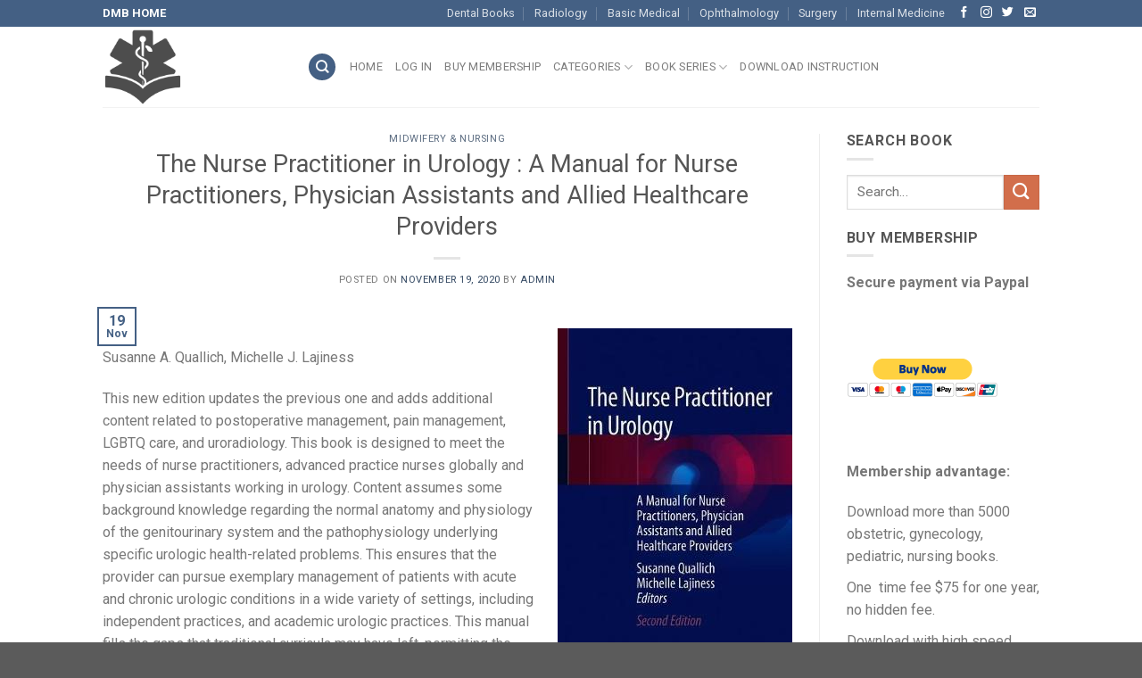

--- FILE ---
content_type: text/html; charset=UTF-8
request_url: https://obgynpe.downloadmedicalbook.com/16077/the-nurse-practitioner-in-urology-a-manual-for-nurse-practitioners-physician-assistants-and-allied-healthcare-providers.html
body_size: 15467
content:
<!DOCTYPE html>
<!--[if IE 9 ]> <html lang="en-US" class="ie9 loading-site no-js"> <![endif]-->
<!--[if IE 8 ]> <html lang="en-US" class="ie8 loading-site no-js"> <![endif]-->
<!--[if (gte IE 9)|!(IE)]><!--><html lang="en-US" class="loading-site no-js"> <!--<![endif]-->
<head>
	<meta charset="UTF-8" />
	<meta name="viewport" content="width=device-width, initial-scale=1.0, maximum-scale=1.0, user-scalable=no" />

	<link rel="profile" href="http://gmpg.org/xfn/11" />
	<link rel="pingback" href="https://obgynpe.downloadmedicalbook.com/xmlrpc.php" />

	<script>(function(html){html.className = html.className.replace(/\bno-js\b/,'js')})(document.documentElement);</script>
<title>The Nurse Practitioner in Urology : A Manual for Nurse Practitioners, Physician Assistants and Allied Healthcare Providers &#8211; ObGyn &amp; Pediatric Books</title>
<link rel='dns-prefetch' href='//s.w.org' />
<link rel="alternate" type="application/rss+xml" title="ObGyn &amp; Pediatric Books &raquo; Feed" href="https://obgynpe.downloadmedicalbook.com/feed" />
<link rel="alternate" type="application/rss+xml" title="ObGyn &amp; Pediatric Books &raquo; Comments Feed" href="https://obgynpe.downloadmedicalbook.com/comments/feed" />
<link rel="alternate" type="application/rss+xml" title="ObGyn &amp; Pediatric Books &raquo; The Nurse Practitioner in Urology : A Manual for Nurse Practitioners, Physician Assistants and Allied Healthcare Providers Comments Feed" href="https://obgynpe.downloadmedicalbook.com/16077/the-nurse-practitioner-in-urology-a-manual-for-nurse-practitioners-physician-assistants-and-allied-healthcare-providers.html/feed" />
		<script type="text/javascript">
			window._wpemojiSettings = {"baseUrl":"https:\/\/s.w.org\/images\/core\/emoji\/11\/72x72\/","ext":".png","svgUrl":"https:\/\/s.w.org\/images\/core\/emoji\/11\/svg\/","svgExt":".svg","source":{"concatemoji":"https:\/\/obgynpe.downloadmedicalbook.com\/wp-includes\/js\/wp-emoji-release.min.js?ver=4.9.26"}};
			!function(e,a,t){var n,r,o,i=a.createElement("canvas"),p=i.getContext&&i.getContext("2d");function s(e,t){var a=String.fromCharCode;p.clearRect(0,0,i.width,i.height),p.fillText(a.apply(this,e),0,0);e=i.toDataURL();return p.clearRect(0,0,i.width,i.height),p.fillText(a.apply(this,t),0,0),e===i.toDataURL()}function c(e){var t=a.createElement("script");t.src=e,t.defer=t.type="text/javascript",a.getElementsByTagName("head")[0].appendChild(t)}for(o=Array("flag","emoji"),t.supports={everything:!0,everythingExceptFlag:!0},r=0;r<o.length;r++)t.supports[o[r]]=function(e){if(!p||!p.fillText)return!1;switch(p.textBaseline="top",p.font="600 32px Arial",e){case"flag":return s([55356,56826,55356,56819],[55356,56826,8203,55356,56819])?!1:!s([55356,57332,56128,56423,56128,56418,56128,56421,56128,56430,56128,56423,56128,56447],[55356,57332,8203,56128,56423,8203,56128,56418,8203,56128,56421,8203,56128,56430,8203,56128,56423,8203,56128,56447]);case"emoji":return!s([55358,56760,9792,65039],[55358,56760,8203,9792,65039])}return!1}(o[r]),t.supports.everything=t.supports.everything&&t.supports[o[r]],"flag"!==o[r]&&(t.supports.everythingExceptFlag=t.supports.everythingExceptFlag&&t.supports[o[r]]);t.supports.everythingExceptFlag=t.supports.everythingExceptFlag&&!t.supports.flag,t.DOMReady=!1,t.readyCallback=function(){t.DOMReady=!0},t.supports.everything||(n=function(){t.readyCallback()},a.addEventListener?(a.addEventListener("DOMContentLoaded",n,!1),e.addEventListener("load",n,!1)):(e.attachEvent("onload",n),a.attachEvent("onreadystatechange",function(){"complete"===a.readyState&&t.readyCallback()})),(n=t.source||{}).concatemoji?c(n.concatemoji):n.wpemoji&&n.twemoji&&(c(n.twemoji),c(n.wpemoji)))}(window,document,window._wpemojiSettings);
		</script>
		<style type="text/css">
img.wp-smiley,
img.emoji {
	display: inline !important;
	border: none !important;
	box-shadow: none !important;
	height: 1em !important;
	width: 1em !important;
	margin: 0 .07em !important;
	vertical-align: -0.1em !important;
	background: none !important;
	padding: 0 !important;
}
</style>
<link rel='stylesheet' id='flatsome-icons-css'  href='https://obgynpe.downloadmedicalbook.com/wp-content/themes/Flatsome/assets/css/fl-icons.css?ver=3.3' type='text/css' media='all' />
<link rel='stylesheet' id='flatsome-main-css'  href='https://obgynpe.downloadmedicalbook.com/wp-content/themes/Flatsome/assets/css/flatsome.css?ver=3.3.3' type='text/css' media='all' />
<link rel='stylesheet' id='flatsome-style-css'  href='https://obgynpe.downloadmedicalbook.com/wp-content/themes/Flatsome/style.css?ver=3.3.3' type='text/css' media='all' />
<script type='text/javascript' src='https://obgynpe.downloadmedicalbook.com/wp-includes/js/jquery/jquery.js?ver=1.12.4'></script>
<script type='text/javascript' src='https://obgynpe.downloadmedicalbook.com/wp-includes/js/jquery/jquery-migrate.min.js?ver=1.4.1'></script>
<script type='text/javascript' src='https://obgynpe.downloadmedicalbook.com/wp-content/themes/Flatsome/assets/js/jquery_cookie.js?ver=1'></script>
<link rel='https://api.w.org/' href='https://obgynpe.downloadmedicalbook.com/wp-json/' />
<link rel="EditURI" type="application/rsd+xml" title="RSD" href="https://obgynpe.downloadmedicalbook.com/xmlrpc.php?rsd" />
<link rel="wlwmanifest" type="application/wlwmanifest+xml" href="https://obgynpe.downloadmedicalbook.com/wp-includes/wlwmanifest.xml" /> 
<link rel='prev' title='The Handbook of Contraception : Evidence Based Practice Recommendations and Rationales' href='https://obgynpe.downloadmedicalbook.com/16074/the-handbook-of-contraception-evidence-based-practice-recommendations-and-rationales.html' />
<link rel='next' title='Women&#8217;s Health in Autoimmune Diseases' href='https://obgynpe.downloadmedicalbook.com/16080/womens-health-in-autoimmune-diseases.html' />
<meta name="generator" content="WordPress 4.9.26" />
<link rel="canonical" href="https://obgynpe.downloadmedicalbook.com/16077/the-nurse-practitioner-in-urology-a-manual-for-nurse-practitioners-physician-assistants-and-allied-healthcare-providers.html" />
<link rel='shortlink' href='https://obgynpe.downloadmedicalbook.com/?p=16077' />
<link rel="alternate" type="application/json+oembed" href="https://obgynpe.downloadmedicalbook.com/wp-json/oembed/1.0/embed?url=https%3A%2F%2Fobgynpe.downloadmedicalbook.com%2F16077%2Fthe-nurse-practitioner-in-urology-a-manual-for-nurse-practitioners-physician-assistants-and-allied-healthcare-providers.html" />
<link rel="alternate" type="text/xml+oembed" href="https://obgynpe.downloadmedicalbook.com/wp-json/oembed/1.0/embed?url=https%3A%2F%2Fobgynpe.downloadmedicalbook.com%2F16077%2Fthe-nurse-practitioner-in-urology-a-manual-for-nurse-practitioners-physician-assistants-and-allied-healthcare-providers.html&#038;format=xml" />
<script type="text/javascript">
	window._zem_rp_blog_id = '4743914';
	window._zem_rp_post_id = '16077';
	window._zem_rp_thumbnails = true;
	window._zem_rp_post_title = 'The+Nurse+Practitioner+in+Urology+%3A+A+Manual+for+Nurse+Practitioners%2C+Physician+Assistants+and+Allied+Healthcare+Providers';
	window._zem_rp_post_tags = ['midwifery+%26amp%3B+nursing', 'set', 'physician', 'nurs', 'care', 'michel', 'healthcar', 'book', 'chronic', 'lgbtq', 'design', 'global', 'manag', 'pain', 'system', 'anatomi'];
	window._zem_rp_static_base_url = 'http://content.zemanta.com/static/';
	window._zem_rp_wp_ajax_url = 'https://obgynpe.downloadmedicalbook.com/wp-admin/admin-ajax.php';
	window._zem_rp_plugin_version = '1.7';
	window._zem_rp_num_rel_posts = '10';
	window._zem_rp_remote_recommendations = false;
</script>
<script type="text/javascript" src="http://content.zemanta.com/static/js/pageview.js?version=1.7" async></script>
<link rel="stylesheet" href="http://content.zemanta.com/static/zem-css/vertical-m.css?version=1.7" />
<link rel="stylesheet" href= "http://obgynpe.downloadmedicalbook.com/wp-content/plugins/shortcodes/shortcodes.css?ver=3.0.4" type="text/css" /> <style>.bg{opacity: 0; transition: opacity 1s; -webkit-transition: opacity 1s;} .bg-loaded{opacity: 1;}</style><!--[if IE]><link rel="stylesheet" type="text/css" href="https://obgynpe.downloadmedicalbook.com/wp-content/themes/Flatsome/assets/css/ie-fallback.css"><script src="//html5shim.googlecode.com/svn/trunk/html5.js"></script><script>var head = document.getElementsByTagName('head')[0],style = document.createElement('style');style.type = 'text/css';style.styleSheet.cssText = ':before,:after{content:none !important';head.appendChild(style);setTimeout(function(){head.removeChild(style);}, 0);</script><script src="https://obgynpe.downloadmedicalbook.com/wp-content/themes/Flatsome/assets/libs/ie-flexibility.js"></script><![endif]-->    <script type="text/javascript">
    WebFontConfig = {
      google: { families: [ "Roboto:regular,italic,700,400","Roboto:regular,italic,700,400","Roboto:regular,italic,700,400","Roboto", ] }
    };
    (function() {
      var wf = document.createElement('script');
      wf.src = 'https://ajax.googleapis.com/ajax/libs/webfont/1/webfont.js';
      wf.type = 'text/javascript';
      wf.async = 'true';
      var s = document.getElementsByTagName('script')[0];
      s.parentNode.insertBefore(wf, s);
    })(); </script>
  <style id="custom-css" type="text/css">:root {--primary-color: #446084;}/* Site Width */.header-main{height: 90px}#logo img{max-height: 90px}#logo{width:200px;}.header-top{min-height: 30px}.has-transparent + .page-title:first-of-type,.has-transparent + #main > .page-title,.has-transparent + #main > div > .page-title,.has-transparent + #main .page-header-wrapper:first-of-type .page-title{padding-top: 120px;}.header.show-on-scroll,.stuck .header-main{height:70px!important}.stuck #logo img{max-height: 70px!important}.header-bottom {background-color: #f1f1f1}@media (max-width: 549px) {.header-main{height: 70px}#logo img{max-height: 70px}}body{font-family:"Roboto", sans-serif}body{font-weight: 400}.nav > li > a {font-family:"Roboto", sans-serif;}.nav > li > a {font-weight: 400;}h1,h2,h3,h4,h5,h6,.heading-font, .off-canvas-center .nav-sidebar.nav-vertical > li > a{font-family: "Roboto", sans-serif;}h1,h2,h3,h4,h5,h6,.heading-font,.banner h1,.banner h2{font-weight: 400;}.alt-font{font-family: "Roboto", sans-serif;}.label-new.menu-item > a:after{content:"New";}.label-hot.menu-item > a:after{content:"Hot";}.label-sale.menu-item > a:after{content:"Sale";}.label-popular.menu-item > a:after{content:"Popular";}</style></head>

<body class="post-template-default single single-post postid-16077 single-format-standard lightbox nav-dropdown-has-arrow">

<a class="skip-link screen-reader-text" href="#main">Skip to content</a>

<div id="wrapper">


<header id="header" class="header has-sticky sticky-jump">
   <div class="header-wrapper">
	<div id="top-bar" class="header-top hide-for-sticky nav-dark">
    <div class="flex-row container">
      <div class="flex-col hide-for-medium flex-left">
          <ul class="nav nav-left medium-nav-center nav-small  nav-divided">
              <li class="html custom html_topbar_left"><p><span style="color: #ffffff;"><a style="color: #ffffff;" href="http://downloadmedicalbook.com"><strong>DMB HOME</strong></a></span></p></li>          </ul>
      </div><!-- flex-col left -->

      <div class="flex-col hide-for-medium flex-center">
          <ul class="nav nav-center nav-small  nav-divided">
                        </ul>
      </div><!-- center -->

      <div class="flex-col hide-for-medium flex-right">
         <ul class="nav top-bar-nav nav-right nav-small  nav-divided">
              <li id="menu-item-185" class="menu-item menu-item-type-custom menu-item-object-custom  menu-item-185"><a href="https://dental.downloadmedicalbook.com" class="nav-top-link">Dental Books</a></li>
<li id="menu-item-187" class="menu-item menu-item-type-custom menu-item-object-custom  menu-item-187"><a href="https://radiology.downloadmedicalbook.com" class="nav-top-link">Radiology</a></li>
<li id="menu-item-188" class="menu-item menu-item-type-custom menu-item-object-custom  menu-item-188"><a href="https://basic.downloadmedicalbook.com" class="nav-top-link">Basic Medical</a></li>
<li id="menu-item-189" class="menu-item menu-item-type-custom menu-item-object-custom  menu-item-189"><a href="https://ophthalmology.downloadmedicalbook.com" class="nav-top-link">Ophthalmology</a></li>
<li id="menu-item-190" class="menu-item menu-item-type-custom menu-item-object-custom  menu-item-190"><a href="https://surgery.downloadmedicalbook.com" class="nav-top-link">Surgery</a></li>
<li id="menu-item-768" class="menu-item menu-item-type-custom menu-item-object-custom  menu-item-768"><a href="https://internal.downloadmedicalbook.com" class="nav-top-link">Internal Medicine</a></li>
<li class="html header-social-icons ml-0">
	    <div class="social-icons follow-icons " >
    	    	    	<a href="http://url" target="_blank" data-label="Facebook"  rel="nofollow" class="icon plain facebook tooltip" title="Follow on Facebook"><i class="icon-facebook" ></i>    	</a>
						    <a href="http://url" target="_blank" rel="nofollow" data-label="Instagram" class="icon plain  instagram tooltip" title="Follow on Instagram"><i class="icon-instagram" ></i>		   </a>
							       <a href="http://url" target="_blank"  data-label="Twitter"  rel="nofollow" class="icon plain  twitter tooltip" title="Follow on Twitter"><i class="icon-twitter" ></i>	       </a>
						     <a href="mailto:your@email" target="_blank"  data-label="E-mail"  rel="nofollow" class="icon plain  email tooltip" title="Send us an email"><i class="icon-envelop" ></i>			</a>
																		     </div>

	</li>          </ul>
      </div><!-- .flex-col right -->

            <div class="flex-col show-for-medium flex-grow">
          <ul class="nav nav-center nav-small mobile-nav  nav-divided">
              <li class="html custom html_topbar_left"><p><span style="color: #ffffff;"><a style="color: #ffffff;" href="http://downloadmedicalbook.com"><strong>DMB HOME</strong></a></span></p></li>          </ul>
      </div>
      
    </div><!-- .flex-row -->
</div><!-- #header-top -->
<div id="masthead" class="header-main ">
      <div class="header-inner flex-row container logo-left medium-logo-center" role="navigation">

          <!-- Logo -->
          <div id="logo" class="flex-col logo">
            <!-- Header logo -->
<a href="https://obgynpe.downloadmedicalbook.com/" title="ObGyn &amp; Pediatric Books - Download Obstetric &amp; Gynecology &amp; Pediatric &amp; Nursing Books PDF" rel="home">
    <img width="200" height="90" src="http://obgynpe.downloadmedicalbook.com/wp-content/uploads/2018/09/logomed.png" class="header_logo header-logo" alt="ObGyn &amp; Pediatric Books"/><img  width="200" height="90" src="http://obgynpe.downloadmedicalbook.com/wp-content/uploads/2018/09/logomed.png" class="header-logo-dark" alt="ObGyn &amp; Pediatric Books"/></a>
          </div>

          <!-- Mobile Left Elements -->
          <div class="flex-col show-for-medium flex-left">
            <ul class="mobile-nav nav nav-left ">
              <li class="nav-icon has-icon">
  		<a href="#" data-open="#main-menu" data-pos="left" data-bg="main-menu-overlay" data-color="" class="is-small" aria-controls="main-menu" aria-expanded="false">
		
		  <i class="icon-menu" ></i>
		  		</a>
	</li>            </ul>
          </div>

          <!-- Left Elements -->
          <div class="flex-col hide-for-medium flex-left
            flex-grow">
            <ul class="header-nav header-nav-main nav nav-left  nav-uppercase" >
              <li class="header-search header-search-dropdown has-icon has-dropdown menu-item-has-children">
	<div class="header-button">	<a href="#" class="icon primary button circle is-small"><i class="icon-search" ></i></a>
	</div>	<ul class="nav-dropdown nav-dropdown-default">
	 	<li class="header-search-form search-form html relative has-icon">
	<div class="header-search-form-wrapper">
		<div class="searchform-wrapper ux-search-box relative form- is-normal"><form method="get" class="searchform" action="https://obgynpe.downloadmedicalbook.com/" role="search">
		<div class="flex-row relative">
			<div class="flex-col flex-grow">
	   	   <input type="search" class="search-field mb-0" name="s" value="" id="s" placeholder="Search&hellip;" />
			</div><!-- .flex-col -->
			<div class="flex-col">
				<button type="submit" class="ux-search-submit submit-button secondary button icon mb-0">
					<i class="icon-search" ></i>				</button>
			</div><!-- .flex-col -->
		</div><!-- .flex-row -->
    <div class="live-search-results text-left z-top"></div>
</form>
</div>	</div>
</li>	</ul><!-- .nav-dropdown -->
</li>
<li id="menu-item-168" class="menu-item menu-item-type-custom menu-item-object-custom menu-item-home  menu-item-168"><a href="https://obgynpe.downloadmedicalbook.com" class="nav-top-link">Home</a></li>
<li id="menu-item-820" class="menu-item menu-item-type-custom menu-item-object-custom  menu-item-820"><a href="https://obgynpe.downloadmedicalbook.com/wp-login.php" class="nav-top-link">Log in</a></li>
<li id="menu-item-14611" class="menu-item menu-item-type-post_type menu-item-object-page  menu-item-14611"><a href="https://obgynpe.downloadmedicalbook.com/buy-membership-2" class="nav-top-link">Buy membership</a></li>
<li id="menu-item-178" class="menu-item menu-item-type-custom menu-item-object-custom menu-item-has-children  menu-item-178 has-dropdown"><a class="nav-top-link">Categories<i class="icon-angle-down" ></i></a>
<ul class='nav-dropdown nav-dropdown-default'>
	<li id="menu-item-170" class="menu-item menu-item-type-taxonomy menu-item-object-category  menu-item-170"><a href="https://obgynpe.downloadmedicalbook.com/category/general-gynecology">General Gynecology</a></li>
	<li id="menu-item-171" class="menu-item menu-item-type-taxonomy menu-item-object-category  menu-item-171"><a href="https://obgynpe.downloadmedicalbook.com/category/general-obstetrics">General Obstetrics</a></li>
	<li id="menu-item-172" class="menu-item menu-item-type-taxonomy menu-item-object-category  menu-item-172"><a href="https://obgynpe.downloadmedicalbook.com/category/gynecologic-oncology">Gynecologic Oncology</a></li>
	<li id="menu-item-173" class="menu-item menu-item-type-taxonomy menu-item-object-category  menu-item-173"><a href="https://obgynpe.downloadmedicalbook.com/category/gynecologic-surgery">Gynecologic Surgery</a></li>
	<li id="menu-item-174" class="menu-item menu-item-type-taxonomy menu-item-object-category  menu-item-174"><a href="https://obgynpe.downloadmedicalbook.com/category/infertility-assisted-reproductive-techniques">Infertility &#038; Assisted Reproductive Techniques</a></li>
	<li id="menu-item-175" class="menu-item menu-item-type-taxonomy menu-item-object-category  menu-item-175"><a href="https://obgynpe.downloadmedicalbook.com/category/maternal-fetal-medicine">Maternal Fetal Medicine</a></li>
	<li id="menu-item-176" class="menu-item menu-item-type-taxonomy menu-item-object-category current-post-ancestor current-menu-parent current-post-parent  menu-item-176"><a href="https://obgynpe.downloadmedicalbook.com/category/midwifery-nursing">Midwifery &#038; Nursing</a></li>
	<li id="menu-item-177" class="menu-item menu-item-type-taxonomy menu-item-object-category  menu-item-177"><a href="https://obgynpe.downloadmedicalbook.com/category/obstetrics-gynecology-imaging">Obstetrics &#038; Gynecology Imaging</a></li>
	<li id="menu-item-760" class="menu-item menu-item-type-taxonomy menu-item-object-category  menu-item-760"><a href="https://obgynpe.downloadmedicalbook.com/category/general-pediatrics">General Pediatrics</a></li>
	<li id="menu-item-761" class="menu-item menu-item-type-taxonomy menu-item-object-category  menu-item-761"><a href="https://obgynpe.downloadmedicalbook.com/category/neonatology">Neonatology</a></li>
</ul>
</li>
<li id="menu-item-765" class="menu-item menu-item-type-custom menu-item-object-custom menu-item-has-children  menu-item-765 has-dropdown"><a class="nav-top-link">Book Series<i class="icon-angle-down" ></i></a>
<ul class='nav-dropdown nav-dropdown-default'>
	<li id="menu-item-766" class="menu-item menu-item-type-custom menu-item-object-custom  menu-item-766"><a href="https://obgynpe.downloadmedicalbook.com/tag/neonatology-questions-and-controversies-series">Neonatology: Questions and Controversies Series</a></li>
</ul>
</li>
<li id="menu-item-9288" class="menu-item menu-item-type-post_type menu-item-object-page  menu-item-9288"><a href="https://obgynpe.downloadmedicalbook.com/instruction" class="nav-top-link">Download Instruction</a></li>
            </ul>
          </div>

          <!-- Right Elements -->
          <div class="flex-col hide-for-medium flex-right">
            <ul class="header-nav header-nav-main nav nav-right  nav-uppercase">
                          </ul>
          </div>

          <!-- Mobile Right Elements -->
          <div class="flex-col show-for-medium flex-right">
            <ul class="mobile-nav nav nav-right ">
                          </ul>
          </div>

      </div><!-- .header-inner -->
     
            <!-- Header divider -->
      <div class="container"><div class="top-divider full-width"></div></div>
      </div><!-- .header-main -->
<div class="header-bg-container fill"><div class="header-bg-image fill"></div><div class="header-bg-color fill"></div></div><!-- .header-bg-container -->   </div><!-- header-wrapper-->
</header>


<main id="main" class="">

<div id="content" class="blog-wrapper blog-single page-wrapper">
	

<div class="row row-large row-divided ">
	
	<div class="large-9 col">
		


<article id="post-16077" class="post-16077 post type-post status-publish format-standard has-post-thumbnail hentry category-midwifery-nursing">
	<div class="article-inner ">
		<header class="entry-header">
	<div class="entry-header-text entry-header-text-top  text-center">
	   	<h6 class="entry-category is-xsmall">
	<a href="https://obgynpe.downloadmedicalbook.com/category/midwifery-nursing" rel="category tag">Midwifery &amp; Nursing</a></h6>

<h1 class="entry-title">The Nurse Practitioner in Urology : A Manual for Nurse Practitioners, Physician Assistants and Allied Healthcare Providers</h1>
<div class="entry-divider is-divider small"></div>

<div class="entry-meta uppercase is-xsmall">
    <span class="posted-on">Posted on <a href="https://obgynpe.downloadmedicalbook.com/16077/the-nurse-practitioner-in-urology-a-manual-for-nurse-practitioners-physician-assistants-and-allied-healthcare-providers.html" rel="bookmark"><time class="entry-date published" datetime="2020-11-19T15:10:26+00:00">November 19, 2020</time><time class="updated" datetime="2020-11-19T15:10:27+00:00">November 19, 2020</time></a></span><span class="byline"> by <span class="meta-author vcard"><a class="url fn n" href="https://obgynpe.downloadmedicalbook.com/author/admin">admin</a></span></span></div><!-- .entry-meta -->
	</div><!-- .entry-header -->

    	<div class="entry-image relative">
	   <a href="https://obgynpe.downloadmedicalbook.com/16077/the-nurse-practitioner-in-urology-a-manual-for-nurse-practitioners-physician-assistants-and-allied-healthcare-providers.html">
    <img width="263" height="400" src="https://obgynpe.downloadmedicalbook.com/wp-content/uploads/2020/11/9783030452667.jpg" class="attachment-large size-large wp-post-image" alt="" /></a>
	   <div class="badge absolute top post-date badge-outline">
	<div class="badge-inner">
		<span class="post-date-day">19</span><br>
		<span class="post-date-month is-small">Nov</span>
	</div>
</div>	</div><!-- .entry-image -->
	</header><!-- post-header -->

		<div class="entry-content single-page">

<p><img class="alignright size-medium wp-image-5" src="http://obgynpe.downloadmedicalbook.com/wp-content/uploads/2020/11/9783030452667.jpg"></p>
<p>Susanne A. Quallich, Michelle J. Lajiness</p>
<p></p>
<div class="item-excerpt trunc" itemprop="description" data-height="230">
<p>                    This new edition updates the previous one and adds additional content related to postoperative management, pain management, LGBTQ care,  and uroradiology. This book is designed to meet the needs of nurse practitioners, advanced practice nurses globally and physician assistants working in urology. Content assumes some background knowledge regarding the normal anatomy and physiology of the genitourinary system and the pathophysiology underlying specific urologic health-related problems. This ensures that the provider can pursue exemplary management of patients with acute and chronic urologic conditions in a wide variety of settings, including independent practices, and academic urologic practices. This manual fills the gaps that traditional curricula may have left, permitting the reader to proceed with confident management of adult patients with urologic care needs, promoting the role of a skilled clinician in urology, especially for chronic, non-operative urologic conditions while recognizing those conditions which may benefit from surgical management.As the burden of urologic disease increases with an aging U.S. population, it is increasingly clear that nurse practitioners and physician assistants will be called on to move into roles caring for patients with urologic disease. Use of NPs and PAs to their highest education will become an increasingly important strategy for maintaining access and reducing costs, in the context of urologist workforce that is shrinking. However, urology topics receive sporadic attention in NP and PA curricula, leaving practicing NPs and PAs with gaps in their knowledge concerning trends and recommendations for management of urologic health conditions. As this demand for provider visits for urologic concerns increases, the demand for provider services to care for patients with urologic health concerns will also increase, and presents the opportunity for both NPs and PAs to move into specialty practice environments within urology.<br />
                    <a class="read-more"></a>
                </div>
<h1>Download</h1>
<div class='et-box et-download'>
					<div class='et-box-content'>

<p><strong>Note: Only ObGyn&amp;Pe member can download this ebook. <a href="http://obgynpe.downloadmedicalbook.com/buy-membership">Learn more here!</a></strong></p>
</div></div>

<div class="zem_rp_wrap zem_rp_th_vertical_m" id="zem_rp_first"><div class="zem_rp_content"><h3 class="related_post_title">Related Books</h3><ul class="related_post zem_rp" style="visibility: visible"><li data-position="0" data-poid="in-9026" data-post-type="none"><a href="https://obgynpe.downloadmedicalbook.com/9026/the-nurse-practitioner-in-urology-2016.html" class="zem_rp_thumbnail"><img src="https://obgynpe.downloadmedicalbook.com/wp-content/uploads/2016/12/9783319287416-150x150.jpg" alt="The Nurse Practitioner in Urology 2016" /></a><a href="https://obgynpe.downloadmedicalbook.com/9026/the-nurse-practitioner-in-urology-2016.html" class="zem_rp_title">The Nurse Practitioner in Urology 2016</a></li><li data-position="1" data-poid="in-4419" data-post-type="none"><a href="https://obgynpe.downloadmedicalbook.com/4419/dyad-clinical-leadership.html" class="zem_rp_thumbnail"><img src="https://obgynpe.downloadmedicalbook.com/wp-content/uploads/2015/02/9781451193343-150x150.jpg" alt="Dyad Clinical Leadership" /></a><a href="https://obgynpe.downloadmedicalbook.com/4419/dyad-clinical-leadership.html" class="zem_rp_title">Dyad Clinical Leadership</a></li><li data-position="2" data-poid="in-8369" data-post-type="none"><a href="https://obgynpe.downloadmedicalbook.com/8369/saunders-guide-to-success-in-nursing-school-2015-2016-a-student-planner.html" class="zem_rp_thumbnail"><img src="https://obgynpe.downloadmedicalbook.com/wp-content/uploads/2016/03/9780323354936-150x150.jpg" alt="Saunders Guide to Success in Nursing School, 2015-2016  :  A Student Planner" /></a><a href="https://obgynpe.downloadmedicalbook.com/8369/saunders-guide-to-success-in-nursing-school-2015-2016-a-student-planner.html" class="zem_rp_title">Saunders Guide to Success in Nursing School, 2015-2016  :  A Student Planner</a></li><li data-position="3" data-poid="in-16554" data-post-type="none"><a href="https://obgynpe.downloadmedicalbook.com/16554/child-and-adolescent-behavioral-health-a-resource-for-advanced-practice-psychiatric-and-primary-care-practitioners-in-nursing-2nd-edition.html" class="zem_rp_thumbnail"><img src="https://obgynpe.downloadmedicalbook.com/wp-content/uploads/2024/11/511Se9UOj8L._SY466_-3-150x150.jpg" alt="Child and Adolescent Behavioral Health: A Resource for Advanced Practice Psychiatric and Primary Care Practitioners in Nursing 2nd Edition" /></a><a href="https://obgynpe.downloadmedicalbook.com/16554/child-and-adolescent-behavioral-health-a-resource-for-advanced-practice-psychiatric-and-primary-care-practitioners-in-nursing-2nd-edition.html" class="zem_rp_title">Child and Adolescent Behavioral Health: A Resource for Advanced Practice Psychiatric and Primary Care Practitioners in Nursing 2nd Edition</a></li><li data-position="4" data-poid="in-14896" data-post-type="none"><a href="https://obgynpe.downloadmedicalbook.com/14896/pain-management-in-older-adults-a-nursing-perspective.html" class="zem_rp_thumbnail"><img src="https://obgynpe.downloadmedicalbook.com/wp-content/uploads/2018/10/9783319716930-150x150.jpg" alt="Pain Management in Older Adults : A Nursing Perspective" /></a><a href="https://obgynpe.downloadmedicalbook.com/14896/pain-management-in-older-adults-a-nursing-perspective.html" class="zem_rp_title">Pain Management in Older Adults : A Nursing Perspective</a></li><li data-position="5" data-poid="in-2667" data-post-type="none"><a href="https://obgynpe.downloadmedicalbook.com/2667/physician-assistant-review.html" class="zem_rp_thumbnail"><img src="https://obgynpe.downloadmedicalbook.com/wp-content/uploads/2014/05/9781451144093-150x150.jpg" alt="Physician Assistant Review" /></a><a href="https://obgynpe.downloadmedicalbook.com/2667/physician-assistant-review.html" class="zem_rp_title">Physician Assistant Review</a></li><li data-position="6" data-poid="in-15125" data-post-type="none"><a href="https://obgynpe.downloadmedicalbook.com/15125/ethical-issues-in-child-abuse-research.html" class="zem_rp_thumbnail"><img src="https://obgynpe.downloadmedicalbook.com/wp-content/uploads/2019/02/9783319945859-150x150.jpg" alt="Ethical Issues in Child Abuse Research" /></a><a href="https://obgynpe.downloadmedicalbook.com/15125/ethical-issues-in-child-abuse-research.html" class="zem_rp_title">Ethical Issues in Child Abuse Research</a></li><li data-position="7" data-poid="in-8673" data-post-type="none"><a href="https://obgynpe.downloadmedicalbook.com/8673/basic-pharmacology-for-nurses.html" class="zem_rp_thumbnail"><img src="https://obgynpe.downloadmedicalbook.com/wp-content/uploads/2016/06/9780323311120-150x150.jpg" alt="Basic Pharmacology for Nurses, 17th Edition" /></a><a href="https://obgynpe.downloadmedicalbook.com/8673/basic-pharmacology-for-nurses.html" class="zem_rp_title">Basic Pharmacology for Nurses, 17th Edition</a></li><li data-position="8" data-poid="in-3681" data-post-type="none"><a href="https://obgynpe.downloadmedicalbook.com/3681/end-of-life-care-a-nurses-guide-to-compassionate-care.html" class="zem_rp_thumbnail"><img src="https://obgynpe.downloadmedicalbook.com/wp-content/uploads/2014/09/9781582556604-150x150.jpg" alt="End-of-Life Care: A Nurse&#8217;s Guide to Compassionate Care" /></a><a href="https://obgynpe.downloadmedicalbook.com/3681/end-of-life-care-a-nurses-guide-to-compassionate-care.html" class="zem_rp_title">End-of-Life Care: A Nurse&#8217;s Guide to Compassionate Care</a></li><li data-position="9" data-poid="in-14850" data-post-type="none"><a href="https://obgynpe.downloadmedicalbook.com/14850/leadership-skills-for-licensed-practical-nurses-working-with-the-aging-population.html" class="zem_rp_thumbnail"><img src="https://obgynpe.downloadmedicalbook.com/wp-content/uploads/2018/10/9783319698618-150x150.jpg" alt="Leadership Skills for Licensed Practical Nurses Working with the Aging Population" /></a><a href="https://obgynpe.downloadmedicalbook.com/14850/leadership-skills-for-licensed-practical-nurses-working-with-the-aging-population.html" class="zem_rp_title">Leadership Skills for Licensed Practical Nurses Working with the Aging Population</a></li></ul></div></div>


<div class="blog-share text-center"><div class="is-divider medium"></div>
	<div class="social-icons share-icons share-row relative icon-style-outline " >
		  		  		  <a href="whatsapp://send?text=The%2520Nurse%2520Practitioner%2520in%2520Urology%2520%253A%2520A%2520Manual%2520for%2520Nurse%2520Practitioners%252C%2520Physician%2520Assistants%2520and%2520Allied%2520Healthcare%2520Providers%20-%20https%3A%2F%2Fobgynpe.downloadmedicalbook.com%2F16077%2Fthe-nurse-practitioner-in-urology-a-manual-for-nurse-practitioners-physician-assistants-and-allied-healthcare-providers.html" data-action="share/whatsapp/share" class="icon button circle is-outline tooltip whatsapp show-for-medium" title="Share on WhatsApp"><i class="icon-phone"></i></a>
		  		  <a href="//www.facebook.com/sharer.php?u=https://obgynpe.downloadmedicalbook.com/16077/the-nurse-practitioner-in-urology-a-manual-for-nurse-practitioners-physician-assistants-and-allied-healthcare-providers.html" data-label="Facebook" onclick="window.open(this.href,this.title,'width=500,height=500,top=300px,left=300px');  return false;" rel="nofollow" target="_blank" class="icon button circle is-outline tooltip facebook" title="Share on Facebook"><i class="icon-facebook" ></i></a>
		            <a href="//twitter.com/share?url=https://obgynpe.downloadmedicalbook.com/16077/the-nurse-practitioner-in-urology-a-manual-for-nurse-practitioners-physician-assistants-and-allied-healthcare-providers.html" onclick="window.open(this.href,this.title,'width=500,height=500,top=300px,left=300px');  return false;" rel="nofollow" target="_blank" class="icon button circle is-outline tooltip twitter" title="Share on Twitter"><i class="icon-twitter" ></i></a>
                    <a href="mailto:enteryour@addresshere.com?subject=The%20Nurse%20Practitioner%20in%20Urology%20%3A%20A%20Manual%20for%20Nurse%20Practitioners%2C%20Physician%20Assistants%20and%20Allied%20Healthcare%20Providers&amp;body=Check%20this%20out:%20https://obgynpe.downloadmedicalbook.com/16077/the-nurse-practitioner-in-urology-a-manual-for-nurse-practitioners-physician-assistants-and-allied-healthcare-providers.html" rel="nofollow" class="icon button circle is-outline tooltip email" title="Email to a Friend"><i class="icon-envelop" ></i></a>
                    <a href="//pinterest.com/pin/create/button/?url=https://obgynpe.downloadmedicalbook.com/16077/the-nurse-practitioner-in-urology-a-manual-for-nurse-practitioners-physician-assistants-and-allied-healthcare-providers.html&amp;media=https://obgynpe.downloadmedicalbook.com/wp-content/uploads/2020/11/9783030452667.jpg&amp;description=The%20Nurse%20Practitioner%20in%20Urology%20%3A%20A%20Manual%20for%20Nurse%20Practitioners%2C%20Physician%20Assistants%20and%20Allied%20Healthcare%20Providers" onclick="window.open(this.href,this.title,'width=500,height=500,top=300px,left=300px');  return false;" rel="nofollow" target="_blank" class="icon button circle is-outline tooltip pinterest" title="Pin on Pinterest"><i class="icon-pinterest" ></i></a>
                    <a href="//plus.google.com/share?url=https://obgynpe.downloadmedicalbook.com/16077/the-nurse-practitioner-in-urology-a-manual-for-nurse-practitioners-physician-assistants-and-allied-healthcare-providers.html" target="_blank" class="icon button circle is-outline tooltip google-plus" onclick="window.open(this.href,this.title,'width=500,height=500,top=300px,left=300px');  return false;" rel="nofollow" title="Share on Google+"><i class="icon-google-plus" ></i></a>
                    <a href="//www.linkedin.com/shareArticle?mini=true&url=https://obgynpe.downloadmedicalbook.com/16077/the-nurse-practitioner-in-urology-a-manual-for-nurse-practitioners-physician-assistants-and-allied-healthcare-providers.html&title=The%20Nurse%20Practitioner%20in%20Urology%20%3A%20A%20Manual%20for%20Nurse%20Practitioners%2C%20Physician%20Assistants%20and%20Allied%20Healthcare%20Providers" onclick="window.open(this.href,this.title,'width=500,height=500,top=300px,left=300px');  return false;"  rel="nofollow" target="_blank" class="icon button circle is-outline tooltip linkedin" title="Share on LinkedIn"><i class="icon-linkedin" ></i></a>
              </div>
    
    </div></div><!-- .entry-content2 -->

<footer class="entry-meta text-center">
This entry was posted in <a href="https://obgynpe.downloadmedicalbook.com/category/midwifery-nursing" rel="category tag">Midwifery &amp; Nursing</a>. Bookmark the <a href="https://obgynpe.downloadmedicalbook.com/16077/the-nurse-practitioner-in-urology-a-manual-for-nurse-practitioners-physician-assistants-and-allied-healthcare-providers.html" title="Permalink to The Nurse Practitioner in Urology : A Manual for Nurse Practitioners, Physician Assistants and Allied Healthcare Providers" rel="bookmark">permalink</a>.</footer><!-- .entry-meta -->


<div class="entry-author author-box">
	<div class="flex-row align-top">
		<div class="flex-col mr circle">
			<div class="blog-author-image">
				<img alt='' src='https://secure.gravatar.com/avatar/5e8be235852c6e24b7081f13c71dbd3c?s=90&#038;d=mm&#038;r=g' srcset='https://secure.gravatar.com/avatar/5e8be235852c6e24b7081f13c71dbd3c?s=180&#038;d=mm&#038;r=g 2x' class='avatar avatar-90 photo' height='90' width='90' />			</div>
		</div><!-- .flex-col -->
		<div class="flex-col flex-grow">
			<h5 class="author-name uppercase pt-half">
				admin			</h5>
			<p class="author-desc small"></p>
		</div><!-- .flex-col -->
	</div>
</div>

        <nav role="navigation" id="nav-below" class="navigation-post">
	<div class="flex-row next-prev-nav bt bb">
		<div class="flex-col flex-grow nav-prev text-left">
			    <div class="nav-previous"><a href="https://obgynpe.downloadmedicalbook.com/16074/the-handbook-of-contraception-evidence-based-practice-recommendations-and-rationales.html" rel="prev"><span class="hide-for-small"><i class="icon-angle-left" ></i></span> The Handbook of Contraception : Evidence Based Practice Recommendations and Rationales</a></div>
		</div>
		<div class="flex-col flex-grow nav-next text-right">
			    <div class="nav-next"><a href="https://obgynpe.downloadmedicalbook.com/16080/womens-health-in-autoimmune-diseases.html" rel="next">Women&#8217;s Health in Autoimmune Diseases <span class="hide-for-small"><i class="icon-angle-right" ></i></span></a></div>		</div>
	</div>

	    </nav><!-- #nav-below -->

    	</div><!-- .article-inner -->
</article><!-- #-16077 -->




<div id="comments" class="comments-area">

	
	
	
		<div id="respond" class="comment-respond">
		<h3 id="reply-title" class="comment-reply-title">Leave a Reply <small><a rel="nofollow" id="cancel-comment-reply-link" href="/16077/the-nurse-practitioner-in-urology-a-manual-for-nurse-practitioners-physician-assistants-and-allied-healthcare-providers.html#respond" style="display:none;">Cancel reply</a></small></h3>			<form action="https://obgynpe.downloadmedicalbook.com/wp-comments-post.php" method="post" id="commentform" class="comment-form" novalidate>
				<p class="comment-notes"><span id="email-notes">Your email address will not be published.</span> Required fields are marked <span class="required">*</span></p><p class="comment-form-comment"><label for="comment">Comment</label> <textarea id="comment" name="comment" cols="45" rows="8" maxlength="65525" required="required"></textarea></p><p class="comment-form-author"><label for="author">Name <span class="required">*</span></label> <input id="author" name="author" type="text" value="" size="30" maxlength="245" required='required' /></p>
<p class="comment-form-email"><label for="email">Email <span class="required">*</span></label> <input id="email" name="email" type="email" value="" size="30" maxlength="100" aria-describedby="email-notes" required='required' /></p>
<p class="comment-form-url"><label for="url">Website</label> <input id="url" name="url" type="url" value="" size="30" maxlength="200" /></p>
<p class="form-submit"><input name="submit" type="submit" id="submit" class="submit" value="Post Comment" /> <input type='hidden' name='comment_post_ID' value='16077' id='comment_post_ID' />
<input type='hidden' name='comment_parent' id='comment_parent' value='0' />
</p><p style="display: none;"><input type="hidden" id="akismet_comment_nonce" name="akismet_comment_nonce" value="f01870f635" /></p><p style="display: none;"><input type="hidden" id="ak_js" name="ak_js" value="97"/></p>			</form>
			</div><!-- #respond -->
	
</div><!-- #comments -->
	</div> <!-- .large-9 -->

	<div class="post-sidebar large-3 col">
		<div id="secondary" class="widget-area " role="complementary">
		<aside id="search-2" class="widget widget_search"><h3 class="widget-title "><span>SEARCH BOOK</span></h3><div class="is-divider small"></div><form method="get" class="searchform" action="https://obgynpe.downloadmedicalbook.com/" role="search">
		<div class="flex-row relative">
			<div class="flex-col flex-grow">
	   	   <input type="search" class="search-field mb-0" name="s" value="" id="s" placeholder="Search&hellip;" />
			</div><!-- .flex-col -->
			<div class="flex-col">
				<button type="submit" class="ux-search-submit submit-button secondary button icon mb-0">
					<i class="icon-search" ></i>				</button>
			</div><!-- .flex-col -->
		</div><!-- .flex-row -->
    <div class="live-search-results text-left z-top"></div>
</form>
</aside><aside id="text-2" class="widget widget_text"><h3 class="widget-title "><span>BUY MEMBERSHIP</span></h3><div class="is-divider small"></div>			<div class="textwidget"><p><strong>Secure payment via Paypal</strong></p>
<form action="https://www.paypal.com/cgi-bin/webscr" method="post" target="_top"><input name="cmd" type="hidden" value="_s-xclick" /><br />
<input name="hosted_button_id" type="hidden" value="NP386W3S6BLAE" /><br />
<input alt="PayPal - The safer, easier way to pay online!" name="submit" src="https://www.paypalobjects.com/en_US/i/btn/btn_buynowCC_LG.gif" type="image" /><br />
<img src="https://www.paypalobjects.com/en_US/i/scr/pixel.gif" alt="" width="1" height="1" border="0" /></form>
<p><strong>Membership advantage:</strong></p>
<ul>
<li>Download more than 5000 obstetric, gynecology, pediatric, nursing books.</li>
<li>One  time fee $75 for one year, no hidden fee.</li>
<li>Download with high speed from Google Drive. No download limit.</li>
</ul>
<p>After receiving payment, we will process the order and send the account information to your email within 6 hours.</p>
</div>
		</aside>		<aside id="recent-posts-3" class="widget widget_recent_entries">		<h3 class="widget-title "><span>RECENT BOOKS</span></h3><div class="is-divider small"></div>		<ul>
											<li>
					<a href="https://obgynpe.downloadmedicalbook.com/16622/workbook-in-practical-neonatology-7th-edition.html">Workbook in Practical Neonatology 7th Edition</a>
									</li>
											<li>
					<a href="https://obgynpe.downloadmedicalbook.com/16619/klaus-and-fanaroffs-care-of-the-high-risk-neonate-8th-edition.html">Klaus and Fanaroff&#8217;s Care of the High-Risk Neonate 8th Edition</a>
									</li>
											<li>
					<a href="https://obgynpe.downloadmedicalbook.com/16616/gabbes-obstetrics-normal-and-problem-pregnancies-9th-edition.html">Gabbe&#8217;s Obstetrics: Normal and Problem Pregnancies 9th Edition</a>
									</li>
											<li>
					<a href="https://obgynpe.downloadmedicalbook.com/16613/fenichels-clinical-pediatric-neurology-9th-edition.html">Fenichel&#8217;s Clinical Pediatric Neurology 9th Edition</a>
									</li>
											<li>
					<a href="https://obgynpe.downloadmedicalbook.com/16610/feigin-and-cherrys-textbook-of-pediatric-infectious-diseases-2-volume-set-9th-edition.html">Feigin and Cherry&#8217;s Textbook of Pediatric Infectious Diseases: 2-Volume Set 9th Edition</a>
									</li>
											<li>
					<a href="https://obgynpe.downloadmedicalbook.com/16607/dixon-and-steins-encounters-with-children-pediatric-behavior-and-development-5th-edition.html">Dixon and Stein’s Encounters with Children: Pediatric Behavior and Development 5th Edition</a>
									</li>
											<li>
					<a href="https://obgynpe.downloadmedicalbook.com/16599/remington-and-kleins-infectious-diseases-of-the-fetus-and-newborn-infant-ninth-edition.html">Remington and Klein&#8217;s Infectious Diseases of the Fetus and Newborn Infant, Ninth Edition</a>
									</li>
											<li>
					<a href="https://obgynpe.downloadmedicalbook.com/16596/principles-of-gynecologic-oncology-surgery-2nd-edition.html">Principles of Gynecologic Oncology Surgery 2nd Edition</a>
									</li>
											<li>
					<a href="https://obgynpe.downloadmedicalbook.com/16593/principles-and-practice-of-pediatric-sleep-medicine-3rd-edition.html">Principles and Practice of Pediatric Sleep Medicine 3rd Edition</a>
									</li>
											<li>
					<a href="https://obgynpe.downloadmedicalbook.com/16589/pediatric-emergency-medicine-secrets.html">Pediatric Emergency Medicine Secrets</a>
									</li>
					</ul>
		</aside><aside id="archives-3" class="widget widget_archive"><h3 class="widget-title "><span>BOOKS ARCHIVES</span></h3><div class="is-divider small"></div>		<ul>
			<li><a href='https://obgynpe.downloadmedicalbook.com/date/2025/08'>August 2025</a></li>
	<li><a href='https://obgynpe.downloadmedicalbook.com/date/2025/02'>February 2025</a></li>
	<li><a href='https://obgynpe.downloadmedicalbook.com/date/2024/11'>November 2024</a></li>
	<li><a href='https://obgynpe.downloadmedicalbook.com/date/2024/04'>April 2024</a></li>
	<li><a href='https://obgynpe.downloadmedicalbook.com/date/2023/05'>May 2023</a></li>
	<li><a href='https://obgynpe.downloadmedicalbook.com/date/2022/05'>May 2022</a></li>
	<li><a href='https://obgynpe.downloadmedicalbook.com/date/2021/11'>November 2021</a></li>
	<li><a href='https://obgynpe.downloadmedicalbook.com/date/2021/07'>July 2021</a></li>
	<li><a href='https://obgynpe.downloadmedicalbook.com/date/2021/05'>May 2021</a></li>
	<li><a href='https://obgynpe.downloadmedicalbook.com/date/2020/11'>November 2020</a></li>
	<li><a href='https://obgynpe.downloadmedicalbook.com/date/2020/10'>October 2020</a></li>
	<li><a href='https://obgynpe.downloadmedicalbook.com/date/2020/08'>August 2020</a></li>
	<li><a href='https://obgynpe.downloadmedicalbook.com/date/2020/07'>July 2020</a></li>
	<li><a href='https://obgynpe.downloadmedicalbook.com/date/2020/03'>March 2020</a></li>
	<li><a href='https://obgynpe.downloadmedicalbook.com/date/2020/02'>February 2020</a></li>
	<li><a href='https://obgynpe.downloadmedicalbook.com/date/2019/11'>November 2019</a></li>
	<li><a href='https://obgynpe.downloadmedicalbook.com/date/2019/09'>September 2019</a></li>
	<li><a href='https://obgynpe.downloadmedicalbook.com/date/2019/06'>June 2019</a></li>
	<li><a href='https://obgynpe.downloadmedicalbook.com/date/2019/05'>May 2019</a></li>
	<li><a href='https://obgynpe.downloadmedicalbook.com/date/2019/04'>April 2019</a></li>
	<li><a href='https://obgynpe.downloadmedicalbook.com/date/2019/03'>March 2019</a></li>
	<li><a href='https://obgynpe.downloadmedicalbook.com/date/2019/02'>February 2019</a></li>
	<li><a href='https://obgynpe.downloadmedicalbook.com/date/2018/12'>December 2018</a></li>
	<li><a href='https://obgynpe.downloadmedicalbook.com/date/2018/11'>November 2018</a></li>
	<li><a href='https://obgynpe.downloadmedicalbook.com/date/2018/10'>October 2018</a></li>
	<li><a href='https://obgynpe.downloadmedicalbook.com/date/2018/09'>September 2018</a></li>
	<li><a href='https://obgynpe.downloadmedicalbook.com/date/2017/06'>June 2017</a></li>
	<li><a href='https://obgynpe.downloadmedicalbook.com/date/2017/05'>May 2017</a></li>
	<li><a href='https://obgynpe.downloadmedicalbook.com/date/2017/04'>April 2017</a></li>
	<li><a href='https://obgynpe.downloadmedicalbook.com/date/2017/03'>March 2017</a></li>
	<li><a href='https://obgynpe.downloadmedicalbook.com/date/2017/02'>February 2017</a></li>
	<li><a href='https://obgynpe.downloadmedicalbook.com/date/2017/01'>January 2017</a></li>
	<li><a href='https://obgynpe.downloadmedicalbook.com/date/2016/12'>December 2016</a></li>
	<li><a href='https://obgynpe.downloadmedicalbook.com/date/2016/11'>November 2016</a></li>
	<li><a href='https://obgynpe.downloadmedicalbook.com/date/2016/10'>October 2016</a></li>
	<li><a href='https://obgynpe.downloadmedicalbook.com/date/2016/09'>September 2016</a></li>
	<li><a href='https://obgynpe.downloadmedicalbook.com/date/2016/08'>August 2016</a></li>
	<li><a href='https://obgynpe.downloadmedicalbook.com/date/2016/07'>July 2016</a></li>
	<li><a href='https://obgynpe.downloadmedicalbook.com/date/2016/06'>June 2016</a></li>
	<li><a href='https://obgynpe.downloadmedicalbook.com/date/2016/05'>May 2016</a></li>
	<li><a href='https://obgynpe.downloadmedicalbook.com/date/2016/04'>April 2016</a></li>
	<li><a href='https://obgynpe.downloadmedicalbook.com/date/2016/03'>March 2016</a></li>
	<li><a href='https://obgynpe.downloadmedicalbook.com/date/2016/02'>February 2016</a></li>
	<li><a href='https://obgynpe.downloadmedicalbook.com/date/2016/01'>January 2016</a></li>
	<li><a href='https://obgynpe.downloadmedicalbook.com/date/2015/12'>December 2015</a></li>
	<li><a href='https://obgynpe.downloadmedicalbook.com/date/2015/11'>November 2015</a></li>
	<li><a href='https://obgynpe.downloadmedicalbook.com/date/2015/10'>October 2015</a></li>
	<li><a href='https://obgynpe.downloadmedicalbook.com/date/2015/09'>September 2015</a></li>
	<li><a href='https://obgynpe.downloadmedicalbook.com/date/2015/08'>August 2015</a></li>
	<li><a href='https://obgynpe.downloadmedicalbook.com/date/2015/07'>July 2015</a></li>
	<li><a href='https://obgynpe.downloadmedicalbook.com/date/2015/05'>May 2015</a></li>
	<li><a href='https://obgynpe.downloadmedicalbook.com/date/2015/04'>April 2015</a></li>
	<li><a href='https://obgynpe.downloadmedicalbook.com/date/2015/03'>March 2015</a></li>
	<li><a href='https://obgynpe.downloadmedicalbook.com/date/2015/02'>February 2015</a></li>
	<li><a href='https://obgynpe.downloadmedicalbook.com/date/2015/01'>January 2015</a></li>
	<li><a href='https://obgynpe.downloadmedicalbook.com/date/2014/12'>December 2014</a></li>
	<li><a href='https://obgynpe.downloadmedicalbook.com/date/2014/11'>November 2014</a></li>
	<li><a href='https://obgynpe.downloadmedicalbook.com/date/2014/10'>October 2014</a></li>
	<li><a href='https://obgynpe.downloadmedicalbook.com/date/2014/09'>September 2014</a></li>
	<li><a href='https://obgynpe.downloadmedicalbook.com/date/2014/08'>August 2014</a></li>
	<li><a href='https://obgynpe.downloadmedicalbook.com/date/2014/07'>July 2014</a></li>
	<li><a href='https://obgynpe.downloadmedicalbook.com/date/2014/06'>June 2014</a></li>
	<li><a href='https://obgynpe.downloadmedicalbook.com/date/2014/05'>May 2014</a></li>
	<li><a href='https://obgynpe.downloadmedicalbook.com/date/2014/04'>April 2014</a></li>
	<li><a href='https://obgynpe.downloadmedicalbook.com/date/2014/03'>March 2014</a></li>
	<li><a href='https://obgynpe.downloadmedicalbook.com/date/2014/02'>February 2014</a></li>
	<li><a href='https://obgynpe.downloadmedicalbook.com/date/2014/01'>January 2014</a></li>
	<li><a href='https://obgynpe.downloadmedicalbook.com/date/2013/12'>December 2013</a></li>
	<li><a href='https://obgynpe.downloadmedicalbook.com/date/2013/11'>November 2013</a></li>
	<li><a href='https://obgynpe.downloadmedicalbook.com/date/2013/10'>October 2013</a></li>
	<li><a href='https://obgynpe.downloadmedicalbook.com/date/2013/09'>September 2013</a></li>
	<li><a href='https://obgynpe.downloadmedicalbook.com/date/2013/08'>August 2013</a></li>
	<li><a href='https://obgynpe.downloadmedicalbook.com/date/2013/07'>July 2013</a></li>
	<li><a href='https://obgynpe.downloadmedicalbook.com/date/2013/06'>June 2013</a></li>
	<li><a href='https://obgynpe.downloadmedicalbook.com/date/2013/05'>May 2013</a></li>
	<li><a href='https://obgynpe.downloadmedicalbook.com/date/2013/04'>April 2013</a></li>
	<li><a href='https://obgynpe.downloadmedicalbook.com/date/2013/03'>March 2013</a></li>
	<li><a href='https://obgynpe.downloadmedicalbook.com/date/2013/02'>February 2013</a></li>
		</ul>
		</aside></div><!-- #secondary -->
	</div><!-- .post-sidebar -->

</div><!-- .row -->

</div><!-- #content .page-wrapper -->


</main><!-- #main -->

<footer id="footer" class="footer-wrapper">

	
<!-- FOOTER 1 -->


<!-- FOOTER 2 -->



<div class="absolute-footer dark medium-text-center small-text-center">
  <div class="container clearfix">

    
    <div class="footer-primary pull-left">
              <div class="menu-top-container"><ul id="menu-top-1" class="links footer-nav uppercase"><li class="menu-item menu-item-type-custom menu-item-object-custom menu-item-185"><a href="https://dental.downloadmedicalbook.com">Dental Books</a></li>
<li class="menu-item menu-item-type-custom menu-item-object-custom menu-item-187"><a href="https://radiology.downloadmedicalbook.com">Radiology</a></li>
<li class="menu-item menu-item-type-custom menu-item-object-custom menu-item-188"><a href="https://basic.downloadmedicalbook.com">Basic Medical</a></li>
<li class="menu-item menu-item-type-custom menu-item-object-custom menu-item-189"><a href="https://ophthalmology.downloadmedicalbook.com">Ophthalmology</a></li>
<li class="menu-item menu-item-type-custom menu-item-object-custom menu-item-190"><a href="https://surgery.downloadmedicalbook.com">Surgery</a></li>
<li class="menu-item menu-item-type-custom menu-item-object-custom menu-item-768"><a href="https://internal.downloadmedicalbook.com">Internal Medicine</a></li>
</ul></div>            <div class="copyright-footer">
        Copyright 2026 © <strong>DOWNLOADMEDICALBOOK.COM</strong>      </div>
          </div><!-- .left -->
  </div><!-- .container -->
</div><!-- .absolute-footer -->
<a href="#top" class="back-to-top button invert plain is-outline hide-for-medium icon circle fixed bottom z-1" id="top-link"><i class="icon-angle-up" ></i></a>

</footer><!-- .footer-wrapper -->

</div><!-- #wrapper -->

<!-- Mobile Sidebar -->
<div id="main-menu" class="mobile-sidebar no-scrollbar mfp-hide">
    <div class="sidebar-menu no-scrollbar ">
        <ul class="nav nav-sidebar  nav-vertical nav-uppercase">
              <li class="header-search-form search-form html relative has-icon">
	<div class="header-search-form-wrapper">
		<div class="searchform-wrapper ux-search-box relative form- is-normal"><form method="get" class="searchform" action="https://obgynpe.downloadmedicalbook.com/" role="search">
		<div class="flex-row relative">
			<div class="flex-col flex-grow">
	   	   <input type="search" class="search-field mb-0" name="s" value="" id="s" placeholder="Search&hellip;" />
			</div><!-- .flex-col -->
			<div class="flex-col">
				<button type="submit" class="ux-search-submit submit-button secondary button icon mb-0">
					<i class="icon-search" ></i>				</button>
			</div><!-- .flex-col -->
		</div><!-- .flex-row -->
    <div class="live-search-results text-left z-top"></div>
</form>
</div>	</div>
</li><li class="menu-item menu-item-type-custom menu-item-object-custom menu-item-home menu-item-168"><a href="https://obgynpe.downloadmedicalbook.com" class="nav-top-link">Home</a></li>
<li class="menu-item menu-item-type-custom menu-item-object-custom menu-item-820"><a href="https://obgynpe.downloadmedicalbook.com/wp-login.php" class="nav-top-link">Log in</a></li>
<li class="menu-item menu-item-type-post_type menu-item-object-page menu-item-14611"><a href="https://obgynpe.downloadmedicalbook.com/buy-membership-2" class="nav-top-link">Buy membership</a></li>
<li class="menu-item menu-item-type-custom menu-item-object-custom menu-item-has-children menu-item-178"><a class="nav-top-link">Categories</a>
<ul class=children>
	<li class="menu-item menu-item-type-taxonomy menu-item-object-category menu-item-170"><a href="https://obgynpe.downloadmedicalbook.com/category/general-gynecology">General Gynecology</a></li>
	<li class="menu-item menu-item-type-taxonomy menu-item-object-category menu-item-171"><a href="https://obgynpe.downloadmedicalbook.com/category/general-obstetrics">General Obstetrics</a></li>
	<li class="menu-item menu-item-type-taxonomy menu-item-object-category menu-item-172"><a href="https://obgynpe.downloadmedicalbook.com/category/gynecologic-oncology">Gynecologic Oncology</a></li>
	<li class="menu-item menu-item-type-taxonomy menu-item-object-category menu-item-173"><a href="https://obgynpe.downloadmedicalbook.com/category/gynecologic-surgery">Gynecologic Surgery</a></li>
	<li class="menu-item menu-item-type-taxonomy menu-item-object-category menu-item-174"><a href="https://obgynpe.downloadmedicalbook.com/category/infertility-assisted-reproductive-techniques">Infertility &#038; Assisted Reproductive Techniques</a></li>
	<li class="menu-item menu-item-type-taxonomy menu-item-object-category menu-item-175"><a href="https://obgynpe.downloadmedicalbook.com/category/maternal-fetal-medicine">Maternal Fetal Medicine</a></li>
	<li class="menu-item menu-item-type-taxonomy menu-item-object-category current-post-ancestor current-menu-parent current-post-parent menu-item-176"><a href="https://obgynpe.downloadmedicalbook.com/category/midwifery-nursing">Midwifery &#038; Nursing</a></li>
	<li class="menu-item menu-item-type-taxonomy menu-item-object-category menu-item-177"><a href="https://obgynpe.downloadmedicalbook.com/category/obstetrics-gynecology-imaging">Obstetrics &#038; Gynecology Imaging</a></li>
	<li class="menu-item menu-item-type-taxonomy menu-item-object-category menu-item-760"><a href="https://obgynpe.downloadmedicalbook.com/category/general-pediatrics">General Pediatrics</a></li>
	<li class="menu-item menu-item-type-taxonomy menu-item-object-category menu-item-761"><a href="https://obgynpe.downloadmedicalbook.com/category/neonatology">Neonatology</a></li>
</ul>
</li>
<li class="menu-item menu-item-type-custom menu-item-object-custom menu-item-has-children menu-item-765"><a class="nav-top-link">Book Series</a>
<ul class=children>
	<li class="menu-item menu-item-type-custom menu-item-object-custom menu-item-766"><a href="https://obgynpe.downloadmedicalbook.com/tag/neonatology-questions-and-controversies-series">Neonatology: Questions and Controversies Series</a></li>
</ul>
</li>
<li class="menu-item menu-item-type-post_type menu-item-object-page menu-item-9288"><a href="https://obgynpe.downloadmedicalbook.com/instruction" class="nav-top-link">Download Instruction</a></li>
WooCommerce not Found<li class="header-newsletter-item has-icon">

  <a href="#header-newsletter-signup" class="tooltip" title="Sign up for Newsletter">

    <i class="icon-envelop"></i>
    <span class="header-newsletter-title">
      Newsletter    </span>
  </a><!-- .newsletter-link -->

</li><li class="html header-social-icons ml-0">
	    <div class="social-icons follow-icons " >
    	    	    	<a href="http://url" target="_blank" data-label="Facebook"  rel="nofollow" class="icon plain facebook tooltip" title="Follow on Facebook"><i class="icon-facebook" ></i>    	</a>
						    <a href="http://url" target="_blank" rel="nofollow" data-label="Instagram" class="icon plain  instagram tooltip" title="Follow on Instagram"><i class="icon-instagram" ></i>		   </a>
							       <a href="http://url" target="_blank"  data-label="Twitter"  rel="nofollow" class="icon plain  twitter tooltip" title="Follow on Twitter"><i class="icon-twitter" ></i>	       </a>
						     <a href="mailto:your@email" target="_blank"  data-label="E-mail"  rel="nofollow" class="icon plain  email tooltip" title="Send us an email"><i class="icon-envelop" ></i>			</a>
																		     </div>

	</li>        </ul>
    </div><!-- inner -->
</div><!-- #mobile-menu -->
	<script type='text/javascript'>
	/* <![CDATA[ */
	
	<!---- et_switcher plugin v2 ---->
	(function($)
	{
		$.fn.et_shortcodes_switcher = function(options)
		{
			var defaults =
			{
			   slides: '>div',
			   activeClass: 'active',
			   linksNav: '',
			   findParent: true, //use parent elements to define active states
			   lengthElement: 'li', //parent element, used only if findParent is set to true
			   useArrows: false,
			   arrowLeft: 'a#prev-arrow',
			   arrowRight: 'a#next-arrow',
			   auto: false,
			   autoSpeed: 5000,
			   slidePadding: '',
			   pauseOnHover: true,
			   fx: 'fade',
			   sliderType: ''
			};

			var options = $.extend(defaults, options);

			return this.each(function()
			{
								
				var slidesContainer = jQuery(this).parent().css('position','relative'),
					$slides = jQuery(this).css({'overflow':'hidden','position':'relative'}),
					$slide = $slides.find(options.slides).css({'opacity':'1','position':'absolute','top':'0px','left':'0px','display':'none'}),
					slidesNum = $slide.length,
					zIndex = slidesNum,
					currentPosition = 1,
					slideHeight = 0,
					$activeSlide,
					$nextSlide;
				
				if (options.fx === 'slide') {
					$slide.css({'opacity':'0','position':'absolute','top':'0px','left':'0px','display':'block'});
				} else {
					$slide.filter(':first').css({'display':'block'});
				}
				
				if (options.slidePadding != '') $slide.css('padding',options.slidePadding);
				
				$slide.each(function(){
					jQuery(this).css('z-index',zIndex).addClass('clearfix');
					if (options.fx === 'slide') zIndex--;
					
					slideH = jQuery(this).innerHeight();
					if (slideH > slideHeight) slideHeight = slideH;
				});
				$slides.css('height', slideHeight);
				$slides.css('width', $slides.width());
								
				var slideWidth = $slide.width(),
					slideOuterWidth = $slide.outerWidth();
				
				$slide.css('width',slideWidth);
				
				$slide.filter(':first').css('opacity','1');
				
				if (options.sliderType != '') {
					if (options.sliderType === 'images') {
						controllersHtml = '<div class="controllers-wrapper"><div class="controllers"><a href="#" class="left-arrow">Previous</a>';
						for ($i=1; $i<=slidesNum; $i++) {
							controllersHtml += '<a class="switch" href="#">'+$i+'</a>';
						}
						controllersHtml += '<a href="#" class="right-arrow">Next</a></div><div class="controllers-right"></div></div>';		
						$controllersWrap = jQuery(controllersHtml).prependTo($slides.parent());
					}
					
					var etimage_width = $slide.width();
		
					slidesContainer.css({'width':etimage_width});
					$slides.css({'width':etimage_width});
					
					if (options.sliderType === 'images') {
						slidesContainer.css({'height':$slide.height()});
						$slides.css({'height':$slide.height()});
						
						var controllers_width = $controllersWrap.width(),
						leftPosition = Math.round((etimage_width - controllers_width) / 2);
					
						$controllersWrap.css({left: leftPosition});
					}	
				}
				
				
				if (options.linksNav != '') {
					var linkSwitcher = jQuery(options.linksNav);
					
					var linkSwitcherTab = '';
					if (options.findParent) linkSwitcherTab = linkSwitcher.parent();
					else linkSwitcherTab = linkSwitcher;
					
					if (!linkSwitcherTab.filter('.active').length) linkSwitcherTab.filter(':first').addClass('active');
									
					linkSwitcher.click(function(){
						
						var targetElement;

						if (options.findParent) targetElement = jQuery(this).parent();
						else targetElement = jQuery(this);
						
						var orderNum = targetElement.prevAll(options.lengthElement).length+1;
						
						if (orderNum > currentPosition) gotoSlide(orderNum, 1);
						else gotoSlide(orderNum, -1); 
						
						return false;
					});
				}
				
				
				if (options.useArrows) {
					var $right_arrow = jQuery(options.arrowRight),
						$left_arrow = jQuery(options.arrowLeft);
										
					$right_arrow.click(function(){				
						if (currentPosition === slidesNum) 
							gotoSlide(1,1);
						else 
							gotoSlide(currentPosition+1),1;
						
						if (options.linksNav != '') changeTab();
												
						return false;
					});
					
					$left_arrow.click(function(){
						if (currentPosition === 1)
							gotoSlide(slidesNum,-1);
						else 
							gotoSlide(currentPosition-1,-1);
						
						if (options.linksNav != '') changeTab();
						
						return false;
					});
					
				}
				
								
				function changeTab(){
					if (linkSwitcherTab != '') { 
						linkSwitcherTab.siblings().removeClass('active');
						linkSwitcherTab.filter(':eq('+(currentPosition-1)+')').addClass('active');
					}
				}
				
				function gotoSlide(slideNumber,dir){
					if ($slide.filter(':animated').length) return;
				
					$slide.css('opacity','0');
																		
					$activeSlide = $slide.filter(':eq('+(currentPosition-1)+')').css('opacity','1');
									
					if (currentPosition === slideNumber) return;
									
					$nextSlide = $slide.filter(':eq('+(slideNumber-1)+')').css('opacity','1');
									
					if ((currentPosition > slideNumber || currentPosition === 1) && (dir === -1)) {
						if (options.fx === 'slide') slideBack(500);
						if (options.fx === 'fade') slideFade(500);
					} else {
						if (options.fx === 'slide') slideForward(500);
						if (options.fx === 'fade') slideFade(500);
					}
					
					currentPosition = $nextSlide.prevAll().length + 1;
					
					if (options.linksNav != '') changeTab();
					
					if (typeof interval != 'undefined' && options.auto) {
						clearInterval(interval);
						auto_rotate();
					}
										
					return false;
				}
				
				
				if (options.auto) {
					auto_rotate();
					var pauseSlider = false;
				}
				
				if (options.pauseOnHover) { 				
					slidesContainer.hover(function(){
						pauseSlider = true;
					},function(){
						pauseSlider = false;
					});
				}
				
				function auto_rotate(){
					
					interval = setInterval(function(){
						if (!pauseSlider) { 
							if (currentPosition === slidesNum) 
								gotoSlide(1,1);
							else 
								gotoSlide(currentPosition+1),1;
							
							if (options.linksNav != '') changeTab();
						}
					},options.autoSpeed);
					
				}
				
				function slideForward(speed){
					$nextSlide.css('left',slideOuterWidth+'px');
					$activeSlide.animate({left: '-'+slideOuterWidth},speed);
					$nextSlide.animate({left: 0},speed);
				}
				
				function slideBack(speed){
					$nextSlide.css('left','-'+slideOuterWidth+'px');
					$activeSlide.animate({left: slideOuterWidth},speed);
					$nextSlide.animate({left: 0},speed);
				}
				
				function slideFade(speed){					
					$activeSlide.css({zIndex: slidesNum}).fadeOut(700);
					$nextSlide.css({zIndex: (slidesNum+1)}).fadeIn(700);
				}
				
			});
		} 
	})(jQuery);
	<!---- end et_switcher plugin v2 ---->
	
	/////// Shortcodes Javascript ///////
		
		/// tooltip ///
		
		$et_tooltip = jQuery('.et-tooltip');
		
		$et_tooltip.hover(function(){
			jQuery(this).find('.et-tooltip-box').animate({ opacity: 'show', bottom: '25px' }, 300);
		},function(){
			jQuery(this).find('.et-tooltip-box').animate({ opacity: 'hide', bottom: '35px' }, 300);
		})
		
		
		/// learn more ///
		
		$et_learn_more = jQuery('.et-learn-more .heading-more');
		
		$et_learn_more.click(function(){
			if ( jQuery(this).hasClass('open') ) 
				jQuery(this).removeClass('open');
			else 
				jQuery(this).addClass('open');
				
			jQuery(this).parent('.et-learn-more').find('.learn-more-content').animate({ opacity: 'toggle', height: 'toggle' }, 300);
		});
	
	/* ]]> */
	</script>
<script type='text/javascript' src='https://obgynpe.downloadmedicalbook.com/wp-content/themes/Flatsome/inc/extensions/flatsome-live-search/flatsome-live-search.js?ver=3.3.3'></script>
<script type='text/javascript' src='https://obgynpe.downloadmedicalbook.com/wp-includes/js/hoverIntent.min.js?ver=1.8.1'></script>
<script type='text/javascript'>
/* <![CDATA[ */
var flatsomeVars = {"ajaxurl":"https:\/\/obgynpe.downloadmedicalbook.com\/wp-admin\/admin-ajax.php","rtl":"","sticky_height":"70"};
/* ]]> */
</script>
<script type='text/javascript' src='https://obgynpe.downloadmedicalbook.com/wp-content/themes/Flatsome/assets/js/flatsome.js?ver=3.3.3'></script>
<script type='text/javascript' src='https://obgynpe.downloadmedicalbook.com/wp-includes/js/comment-reply.min.js?ver=4.9.26'></script>
<script type='text/javascript' src='https://obgynpe.downloadmedicalbook.com/wp-includes/js/wp-embed.min.js?ver=4.9.26'></script>
<script async="async" type='text/javascript' src='https://obgynpe.downloadmedicalbook.com/wp-content/plugins/akismet/_inc/form.js?ver=4.0.8'></script>
<div style="display:none"><a href="http://ankararus.net" title="ankara escort">ankara escort</a></div>
</body>
</html>

<!-- Page supported by LiteSpeed Cache 2.6.4.1 on 2026-01-17 03:11:21 -->